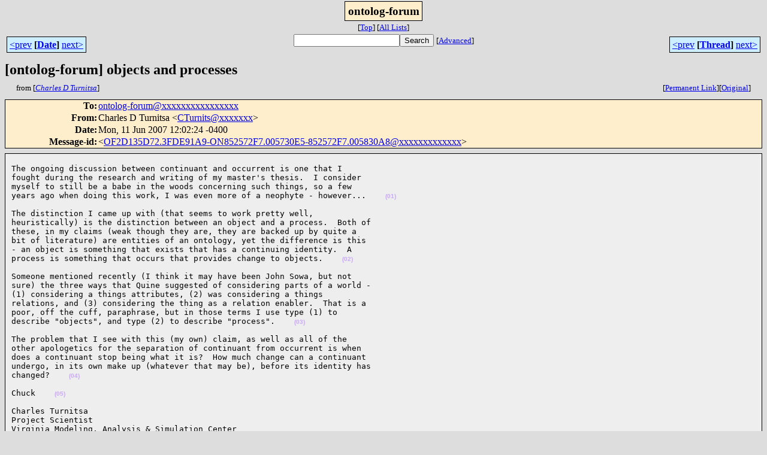

--- FILE ---
content_type: text/html; charset=UTF-8
request_url: http://ontolog.cim3.net/forum/ontolog-forum/2007-06/msg00159.html
body_size: 9983
content:
<!-- MHonArc v2.6.14 -->
<!--X-Subject: [ontolog&#45;forum] objects and processes -->
<!--X-From-R13: Quneyrf R Fheavgfn <QFheavgfNbqh.rqh> -->
<!--X-Date: Mon, 11 Jun 2007 09:02:39 &#45;0700 (PDT) -->
<!--X-Message-Id: OF2D135D72.3FDE91A9&#45;ON852572F7.005730E5&#45;852572F7.005830A8@notes.odu.edu -->
<!--X-Content-Type: text/plain -->
<!--X-Head-End-->
<html>
<head>

<title>[ontolog-forum] objects and processes</title>
<link rel="stylesheet" type="text/css" href="/forum/stylesheet.css">
<link rev="made" href="mailto:CTurnits@xxxxxxx">
<link rel="start" href="../">
<link rel="contents" href="threads.html#00159">
<link rel="index" href="index.html#00159">
<link rel="prev" href="msg00154.html">
<link rel="next" href="msg00165.html">
</head>
<body>
<center>
<div class="msgTitle">
<span class="listTitle"><strong>ontolog-forum</strong></span>
</div>
<div class="metaIdxNav">
<nobr>[<a href="../">Top</a>]</nobr>
<nobr>[<a href="/forum">All&nbsp;Lists</a>]</nobr>
</div>
</center>
<!--X-Body-Begin-->
<!--X-User-Header-->
<!--X-User-Header-End-->
<!--X-TopPNI-->
<center>
<div class="topLinks">
<table class="mainNav" width="100%">
<tr>
<td width="33%" align="left"><span class="topDateNav"><nobr><a href="msg00158.html">&lt;prev</a>&nbsp;<strong
>[<a href="index.html#00159">Date</a>]</strong
>&nbsp;<a href="msg00160.html">next&gt;</a></nobr></span></td>
<td width="34%" align="center"><form method="get" action="/forum/cgi-bin/namazu.cgi"
><nobr><input type="text" name="query" size="20"
><input type="submit" name="submit" value="Search"
></nobr><input type="hidden" name="idxname" value="ontolog-forum">
<small><nobr>[<a href="/forum/cgi-bin/namazu.cgi?idxname=ontolog-forum">Advanced</a>]</nobr></small></form>
</td>
<td width="33%" align="right"><span class="topThreadNav"><nobr><a href="msg00154.html">&lt;prev</a>&nbsp;<strong
>[<a href="threads.html#00159">Thread</a>]</strong
>&nbsp;<a href="msg00165.html">next&gt;</a></nobr></span></td>
</tr>
</table>
</div>
</center>

<!--X-TopPNI-End-->
<!--X-MsgBody-->
<!--X-Subject-Header-Begin-->
<div class="msgSubject">
<h2>[ontolog-forum] objects and processes</h2>
<div class="msgLinks">
<table width="100%">
<tr valign="baseline">
<td align="left"><span class="authorLink">from
[<a href="/forum/cgi-bin/namazu.cgi?query=%2Bfrom%3ACTurnits%40odu.edu&amp;idxname=ontolog-forum&amp;sort=date%3Alate"
><em>Charles D Turnitsa</em></a>]</span></td>
<td align="right"><span class="bookmarkLink"
>[<a href="/forum/cgi-bin/mesg.cgi?a=ontolog-forum&amp;i=OF2D135D72.3FDE91A9-ON852572F7.005730E5-852572F7.005830A8%40notes.odu.edu"
>Permanent&nbsp;Link</a>]</span><span class="orgLink"
>[<a href="/forum/cgi-bin/extract-mesg.cgi?a=ontolog-forum&amp;m=2007-06&amp;i=OF2D135D72.3FDE91A9-ON852572F7.005730E5-852572F7.005830A8%40notes.odu.edu"
>Original</a>]</span></td>
</tr></table>
</div>
</div>
<div class="msgHead">
<!--X-Subject-Header-End-->
<!--X-Head-of-Message-->
<table>
<tr valign="baseline">
<th align="right">
<strong>To</strong>: </th>
<td align="left">
<a href="mailto:ontolog-forum@DOMAIN.HIDDEN">ontolog-forum@xxxxxxxxxxxxxxxx</a></td>
</tr>

<tr valign="baseline">
<th align="right">
<strong>From</strong>: </th>
<td align="left">
Charles D Turnitsa &lt;<a href="mailto:CTurnits@DOMAIN.HIDDEN">CTurnits@xxxxxxx</a>&gt;</td>
</tr>

<tr valign="baseline">
<th align="right">
<strong>Date</strong>: </th>
<td align="left">
Mon, 11 Jun 2007 12:02:24 -0400</td>
</tr>

<tr valign="baseline">
<th align="right">
<strong>Message-id</strong>: </th>
<td align="left">
&lt;<a href="mailto:OF2D135D72.3FDE91A9-ON852572F7.005730E5-852572F7.005830A8@DOMAIN.HIDDEN">OF2D135D72.3FDE91A9-ON852572F7.005730E5-852572F7.005830A8@xxxxxxxxxxxxx</a>&gt;</td>
</tr>

</table>
<!--X-Head-of-Message-End-->
<!--X-Head-Body-Sep-Begin-->
</div>
<div class="msgBody">
<table cellspacing="1" width="100%"><tr><td>
<!--X-Head-Body-Sep-End-->
<!--X-Body-of-Message-->
<pre>

<a id="nid01" name="nid01"></a>The ongoing discussion between continuant and occurrent is one that I
fought during the research and writing of my master's thesis.  I consider
myself to still be a babe in the woods concerning such things, so a few
years ago when doing this work, I was even more of a neophyte - however... &nbsp;&nbsp; <a class="nid" href="#nid01">(01)</a>

<a id="nid02" name="nid02"></a>The distinction I came up with (that seems to work pretty well,
heuristically) is the distinction between an object and a process.  Both of
these, in my claims (weak though they are, they are backed up by quite a
bit of literature) are entities of an ontology, yet the difference is this
- an object is something that exists that has a continuing identity.  A
process is something that occurs that provides change to objects. &nbsp;&nbsp; <a class="nid" href="#nid02">(02)</a>

<a id="nid03" name="nid03"></a>Someone mentioned recently (I think it may have been John Sowa, but not
sure) the three ways that Quine suggested of considering parts of a world -
(1) considering a things attributes, (2) was considering a things
relations, and (3) considering the thing as a relation enabler.  That is a
poor, off the cuff, paraphrase, but in those terms I use type (1) to
describe &quot;objects&quot;, and type (2) to describe &quot;process&quot;. &nbsp;&nbsp; <a class="nid" href="#nid03">(03)</a>

<a id="nid04" name="nid04"></a>The problem that I see with this (my own) claim, as well as all of the
other apologetics for the separation of continuant from occurrent is when
does a continuant stop being what it is?  How much change can a continuant
undergo, in its own make up (whatever that may be), before its identity has
changed? &nbsp;&nbsp; <a class="nid" href="#nid04">(04)</a>

<a id="nid05" name="nid05"></a>Chuck &nbsp;&nbsp; <a class="nid" href="#nid05">(05)</a>

<a id="nid06" name="nid06"></a>Charles Turnitsa
Project Scientist
Virginia Modeling, Analysis &amp; Simulation Center
Old Dominion University Research Foundation
(757) 638-6315 (voice)
cturnits@xxxxxxx &nbsp;&nbsp; <a class="nid" href="#nid06">(06)</a>


<a id="nid07" name="nid07"></a>_________________________________________________________________
Message Archives: <A  HREF="http://ontolog.cim3.net/forum/ontolog-forum/">http://ontolog.cim3.net/forum/ontolog-forum/</A>  
Subscribe/Config: <A  HREF="http://ontolog.cim3.net/mailman/listinfo/ontolog-forum/">http://ontolog.cim3.net/mailman/listinfo/ontolog-forum/</A>  
Unsubscribe: mailto:ontolog-forum-leave@xxxxxxxxxxxxxxxx
Shared Files: <A  HREF="http://ontolog.cim3.net/file/">http://ontolog.cim3.net/file/</A>
Community Wiki: <A  HREF="http://ontolog.cim3.net/wiki/">http://ontolog.cim3.net/wiki/</A> 
To Post: mailto:ontolog-forum@xxxxxxxxxxxxxxxx &nbsp;&nbsp; <a class="nid" href="#nid07">(07)</a>

</pre>

<!--X-Body-of-Message-End-->
<!--X-MsgBody-End-->
<!--X-Follow-Ups-->
</td></tr></table>
</div>
<div class="msgLinks">
<table width="100%">
<tr valign="baseline">
<td align="center"><span class="subjectLink">[<a href="/forum/cgi-bin/namazu.cgi?query=%2Bsubject:%2F%5E%28%3F:%5E%5Cs%2A%28re%7Csv%7Cfwd%7Cfw%29%5B%5C%5B%5C%5D%5Cd%5D%2A%5B:%3E-%5D%2B%5Cs%2A%29%2A%5C%5Bontolog%5C-forum%5C%5D%5Cs%2Bobjects%5Cs%2Band%5Cs%2Bprocesses%5Cs%2A%24%2F&amp;idxname=ontolog-forum&amp;sort=date%3Alate"
>More&nbsp;with&nbsp;this&nbsp;subject...</a>]</span></td>
</tr></table>
</div>
<div class="tSlice">
<table cellspacing="1" cellpadding="4" width="100%">
<tr valign="baseline">
<td align="left"><span class="iaText"><strong>&lt;Prev&nbsp;in&nbsp;Thread</strong>]</span></td>
<th align="center" width="100%"><strong>Current&nbsp;Thread</strong></th>
<td align="right">[<a href="msg00165.html"><strong>Next&nbsp;in&nbsp;Thread&gt;</strong></a>
</td></tr>
<tr class="tSliceList"><td colspan="3">
<ul>
<li><span class="sliceCur"><strong>[ontolog-forum] objects and processes</strong>,
<em>Charles D Turnitsa</em>&nbsp;<b></span>&lt;=</b>
<ul>
<li><b><a name="00165" href="msg00165.html">Re: [ontolog-forum] objects and processes</a></b>, <i>Kathryn Blackmond Laskey</i>
</li>
<li><b><a name="00166" href="msg00166.html">Re: [ontolog-forum] objects and processes</a></b>, <i>Ed Barkmeyer</i>
<ul>
<li><b><a name="00167" href="msg00167.html">Re: [ontolog-forum] objects and processes</a></b>, <i>Smith, Barry</i>
</li>
<li><em>Message not available</em><ul>
<li><b><a name="00173" href="msg00173.html">Re: [ontolog-forum] objects and processes</a></b>, <i>Ed Barkmeyer</i>
</li>
</ul>
</li>
</ul>
</li>
</ul>
</div></li>
</ul>

</td></tr>
</table></div>
<!--X-Follow-Ups-End-->
<!--X-References-->
<!--X-References-End-->
<!--X-BotPNI-->
<div class="botLinks">
<table width="100%">
<tr valign="baseline">
<th align="right">Previous&nbsp;by&nbsp;Date:&nbsp;</th>
<td width="100%"><strong><a href="msg00158.html">Re: [ontolog-forum] Two ontologies that are inconsistent but both needed</a></strong>, <em>Pat Hayes</em></td>
</tr>
<tr valign="baseline">
<th align="right">Next&nbsp;by&nbsp;Date:&nbsp;</th>
<td width="100%"><strong><a href="msg00160.html">Re: [ontolog-forum] Ontology, Information Models and the 'Real World':     Contexts</a></strong>, <em>Pat Hayes</em></td>
</tr>
<tr valign="baseline">
<th align="right">Previous&nbsp;by&nbsp;Thread:&nbsp;</th>
<td width="100%"><strong><a href="msg00154.html">Re: [ontolog-forum] Two ontologies that	are	inconsistentbutbothneeded</a></strong>, <em>John F. Sowa</em></td>
</tr>
<tr valign="baseline">
<th align="right">Next&nbsp;by&nbsp;Thread:&nbsp;</th>
<td width="100%"><strong><a href="msg00165.html">Re: [ontolog-forum] objects and processes</a></strong>, <em>Kathryn Blackmond Laskey</em></td>
</tr>
<tr valign="baseline">
<th align="right">Indexes:&nbsp;</th>
<td>[<a href="index.html#00159"><strong>Date</strong></a>]
[<a href="threads.html#00159"><strong>Thread</strong></a>]
[<a href="../"><strong>Top</strong></a>]
[<a href="/forum"><strong>All&nbsp;Lists</strong></a>]</td>
</tr>
</table>
</div>

<!--X-BotPNI-End-->
<!--X-User-Footer-->
<!--X-User-Footer-End-->
</body>
</html>
